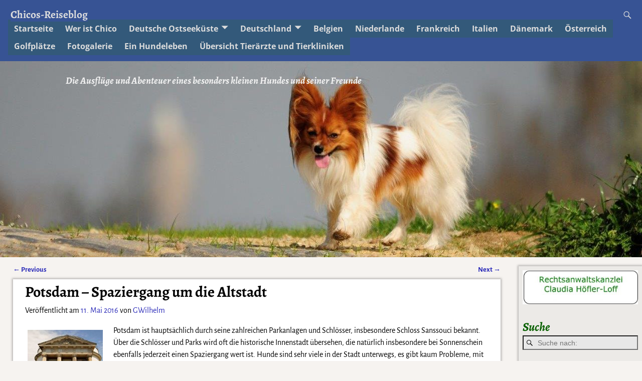

--- FILE ---
content_type: text/html; charset=UTF-8
request_url: https://chicos-reiseblog.de/potsdam-spaziergang-um-die-altstadt/
body_size: 18252
content:
<!DOCTYPE html>
<html lang="de" prefix="og: http://ogp.me/ns# fb: http://ogp.me/ns/fb# website: http://ogp.me/ns/website#">
<head>
    <meta charset="UTF-8"/>
    <meta name='viewport' content='width=device-width,initial-scale=1.0' />

    <link rel="profile" href="//gmpg.org/xfn/11"/>
    <link rel="pingback" href=""/>

    <!-- Self-host Google Fonts -->
<link href='https://chicos-reiseblog.de/wp-content/themes/weaver-xtreme/assets/css/fonts/google/google-fonts.min.css?ver=6.7' rel='stylesheet' type='text/css'>
<link href='https://chicos-reiseblog.de/wp-content/plugins/weaver-xtreme-plus/includes/fonts/google-plus-fonts.min.css?ver=6.2' rel='stylesheet' type='text/css'>
<title>Potsdam &#8211; Spaziergang um die Altstadt &#8211; Chicos-Reiseblog</title>
<meta name='robots' content='max-image-preview:large' />
<link rel="alternate" type="application/rss+xml" title="Chicos-Reiseblog &raquo; Feed" href="https://chicos-reiseblog.de/feed/" />
<link rel="alternate" type="application/rss+xml" title="Chicos-Reiseblog &raquo; Kommentar-Feed" href="https://chicos-reiseblog.de/comments/feed/" />
<link rel="alternate" title="oEmbed (JSON)" type="application/json+oembed" href="https://chicos-reiseblog.de/wp-json/oembed/1.0/embed?url=https%3A%2F%2Fchicos-reiseblog.de%2Fpotsdam-spaziergang-um-die-altstadt%2F" />
<link rel="alternate" title="oEmbed (XML)" type="text/xml+oembed" href="https://chicos-reiseblog.de/wp-json/oembed/1.0/embed?url=https%3A%2F%2Fchicos-reiseblog.de%2Fpotsdam-spaziergang-um-die-altstadt%2F&#038;format=xml" />
<style id='wp-img-auto-sizes-contain-inline-css' type='text/css'>
img:is([sizes=auto i],[sizes^="auto," i]){contain-intrinsic-size:3000px 1500px}
/*# sourceURL=wp-img-auto-sizes-contain-inline-css */
</style>
<style id='wp-emoji-styles-inline-css' type='text/css'>

	img.wp-smiley, img.emoji {
		display: inline !important;
		border: none !important;
		box-shadow: none !important;
		height: 1em !important;
		width: 1em !important;
		margin: 0 0.07em !important;
		vertical-align: -0.1em !important;
		background: none !important;
		padding: 0 !important;
	}
/*# sourceURL=wp-emoji-styles-inline-css */
</style>
<style id='wp-block-library-inline-css' type='text/css'>
:root{--wp-block-synced-color:#7a00df;--wp-block-synced-color--rgb:122,0,223;--wp-bound-block-color:var(--wp-block-synced-color);--wp-editor-canvas-background:#ddd;--wp-admin-theme-color:#007cba;--wp-admin-theme-color--rgb:0,124,186;--wp-admin-theme-color-darker-10:#006ba1;--wp-admin-theme-color-darker-10--rgb:0,107,160.5;--wp-admin-theme-color-darker-20:#005a87;--wp-admin-theme-color-darker-20--rgb:0,90,135;--wp-admin-border-width-focus:2px}@media (min-resolution:192dpi){:root{--wp-admin-border-width-focus:1.5px}}.wp-element-button{cursor:pointer}:root .has-very-light-gray-background-color{background-color:#eee}:root .has-very-dark-gray-background-color{background-color:#313131}:root .has-very-light-gray-color{color:#eee}:root .has-very-dark-gray-color{color:#313131}:root .has-vivid-green-cyan-to-vivid-cyan-blue-gradient-background{background:linear-gradient(135deg,#00d084,#0693e3)}:root .has-purple-crush-gradient-background{background:linear-gradient(135deg,#34e2e4,#4721fb 50%,#ab1dfe)}:root .has-hazy-dawn-gradient-background{background:linear-gradient(135deg,#faaca8,#dad0ec)}:root .has-subdued-olive-gradient-background{background:linear-gradient(135deg,#fafae1,#67a671)}:root .has-atomic-cream-gradient-background{background:linear-gradient(135deg,#fdd79a,#004a59)}:root .has-nightshade-gradient-background{background:linear-gradient(135deg,#330968,#31cdcf)}:root .has-midnight-gradient-background{background:linear-gradient(135deg,#020381,#2874fc)}:root{--wp--preset--font-size--normal:16px;--wp--preset--font-size--huge:42px}.has-regular-font-size{font-size:1em}.has-larger-font-size{font-size:2.625em}.has-normal-font-size{font-size:var(--wp--preset--font-size--normal)}.has-huge-font-size{font-size:var(--wp--preset--font-size--huge)}.has-text-align-center{text-align:center}.has-text-align-left{text-align:left}.has-text-align-right{text-align:right}.has-fit-text{white-space:nowrap!important}#end-resizable-editor-section{display:none}.aligncenter{clear:both}.items-justified-left{justify-content:flex-start}.items-justified-center{justify-content:center}.items-justified-right{justify-content:flex-end}.items-justified-space-between{justify-content:space-between}.screen-reader-text{border:0;clip-path:inset(50%);height:1px;margin:-1px;overflow:hidden;padding:0;position:absolute;width:1px;word-wrap:normal!important}.screen-reader-text:focus{background-color:#ddd;clip-path:none;color:#444;display:block;font-size:1em;height:auto;left:5px;line-height:normal;padding:15px 23px 14px;text-decoration:none;top:5px;width:auto;z-index:100000}html :where(.has-border-color){border-style:solid}html :where([style*=border-top-color]){border-top-style:solid}html :where([style*=border-right-color]){border-right-style:solid}html :where([style*=border-bottom-color]){border-bottom-style:solid}html :where([style*=border-left-color]){border-left-style:solid}html :where([style*=border-width]){border-style:solid}html :where([style*=border-top-width]){border-top-style:solid}html :where([style*=border-right-width]){border-right-style:solid}html :where([style*=border-bottom-width]){border-bottom-style:solid}html :where([style*=border-left-width]){border-left-style:solid}html :where(img[class*=wp-image-]){height:auto;max-width:100%}:where(figure){margin:0 0 1em}html :where(.is-position-sticky){--wp-admin--admin-bar--position-offset:var(--wp-admin--admin-bar--height,0px)}@media screen and (max-width:600px){html :where(.is-position-sticky){--wp-admin--admin-bar--position-offset:0px}}

/*# sourceURL=wp-block-library-inline-css */
</style><style id='global-styles-inline-css' type='text/css'>
:root{--wp--preset--aspect-ratio--square: 1;--wp--preset--aspect-ratio--4-3: 4/3;--wp--preset--aspect-ratio--3-4: 3/4;--wp--preset--aspect-ratio--3-2: 3/2;--wp--preset--aspect-ratio--2-3: 2/3;--wp--preset--aspect-ratio--16-9: 16/9;--wp--preset--aspect-ratio--9-16: 9/16;--wp--preset--color--black: #000000;--wp--preset--color--cyan-bluish-gray: #abb8c3;--wp--preset--color--white: #ffffff;--wp--preset--color--pale-pink: #f78da7;--wp--preset--color--vivid-red: #cf2e2e;--wp--preset--color--luminous-vivid-orange: #ff6900;--wp--preset--color--luminous-vivid-amber: #fcb900;--wp--preset--color--light-green-cyan: #7bdcb5;--wp--preset--color--vivid-green-cyan: #00d084;--wp--preset--color--pale-cyan-blue: #8ed1fc;--wp--preset--color--vivid-cyan-blue: #0693e3;--wp--preset--color--vivid-purple: #9b51e0;--wp--preset--gradient--vivid-cyan-blue-to-vivid-purple: linear-gradient(135deg,rgb(6,147,227) 0%,rgb(155,81,224) 100%);--wp--preset--gradient--light-green-cyan-to-vivid-green-cyan: linear-gradient(135deg,rgb(122,220,180) 0%,rgb(0,208,130) 100%);--wp--preset--gradient--luminous-vivid-amber-to-luminous-vivid-orange: linear-gradient(135deg,rgb(252,185,0) 0%,rgb(255,105,0) 100%);--wp--preset--gradient--luminous-vivid-orange-to-vivid-red: linear-gradient(135deg,rgb(255,105,0) 0%,rgb(207,46,46) 100%);--wp--preset--gradient--very-light-gray-to-cyan-bluish-gray: linear-gradient(135deg,rgb(238,238,238) 0%,rgb(169,184,195) 100%);--wp--preset--gradient--cool-to-warm-spectrum: linear-gradient(135deg,rgb(74,234,220) 0%,rgb(151,120,209) 20%,rgb(207,42,186) 40%,rgb(238,44,130) 60%,rgb(251,105,98) 80%,rgb(254,248,76) 100%);--wp--preset--gradient--blush-light-purple: linear-gradient(135deg,rgb(255,206,236) 0%,rgb(152,150,240) 100%);--wp--preset--gradient--blush-bordeaux: linear-gradient(135deg,rgb(254,205,165) 0%,rgb(254,45,45) 50%,rgb(107,0,62) 100%);--wp--preset--gradient--luminous-dusk: linear-gradient(135deg,rgb(255,203,112) 0%,rgb(199,81,192) 50%,rgb(65,88,208) 100%);--wp--preset--gradient--pale-ocean: linear-gradient(135deg,rgb(255,245,203) 0%,rgb(182,227,212) 50%,rgb(51,167,181) 100%);--wp--preset--gradient--electric-grass: linear-gradient(135deg,rgb(202,248,128) 0%,rgb(113,206,126) 100%);--wp--preset--gradient--midnight: linear-gradient(135deg,rgb(2,3,129) 0%,rgb(40,116,252) 100%);--wp--preset--font-size--small: 13px;--wp--preset--font-size--medium: 20px;--wp--preset--font-size--large: 36px;--wp--preset--font-size--x-large: 42px;--wp--preset--spacing--20: 0.44rem;--wp--preset--spacing--30: 0.67rem;--wp--preset--spacing--40: 1rem;--wp--preset--spacing--50: 1.5rem;--wp--preset--spacing--60: 2.25rem;--wp--preset--spacing--70: 3.38rem;--wp--preset--spacing--80: 5.06rem;--wp--preset--shadow--natural: 6px 6px 9px rgba(0, 0, 0, 0.2);--wp--preset--shadow--deep: 12px 12px 50px rgba(0, 0, 0, 0.4);--wp--preset--shadow--sharp: 6px 6px 0px rgba(0, 0, 0, 0.2);--wp--preset--shadow--outlined: 6px 6px 0px -3px rgb(255, 255, 255), 6px 6px rgb(0, 0, 0);--wp--preset--shadow--crisp: 6px 6px 0px rgb(0, 0, 0);}:where(.is-layout-flex){gap: 0.5em;}:where(.is-layout-grid){gap: 0.5em;}body .is-layout-flex{display: flex;}.is-layout-flex{flex-wrap: wrap;align-items: center;}.is-layout-flex > :is(*, div){margin: 0;}body .is-layout-grid{display: grid;}.is-layout-grid > :is(*, div){margin: 0;}:where(.wp-block-columns.is-layout-flex){gap: 2em;}:where(.wp-block-columns.is-layout-grid){gap: 2em;}:where(.wp-block-post-template.is-layout-flex){gap: 1.25em;}:where(.wp-block-post-template.is-layout-grid){gap: 1.25em;}.has-black-color{color: var(--wp--preset--color--black) !important;}.has-cyan-bluish-gray-color{color: var(--wp--preset--color--cyan-bluish-gray) !important;}.has-white-color{color: var(--wp--preset--color--white) !important;}.has-pale-pink-color{color: var(--wp--preset--color--pale-pink) !important;}.has-vivid-red-color{color: var(--wp--preset--color--vivid-red) !important;}.has-luminous-vivid-orange-color{color: var(--wp--preset--color--luminous-vivid-orange) !important;}.has-luminous-vivid-amber-color{color: var(--wp--preset--color--luminous-vivid-amber) !important;}.has-light-green-cyan-color{color: var(--wp--preset--color--light-green-cyan) !important;}.has-vivid-green-cyan-color{color: var(--wp--preset--color--vivid-green-cyan) !important;}.has-pale-cyan-blue-color{color: var(--wp--preset--color--pale-cyan-blue) !important;}.has-vivid-cyan-blue-color{color: var(--wp--preset--color--vivid-cyan-blue) !important;}.has-vivid-purple-color{color: var(--wp--preset--color--vivid-purple) !important;}.has-black-background-color{background-color: var(--wp--preset--color--black) !important;}.has-cyan-bluish-gray-background-color{background-color: var(--wp--preset--color--cyan-bluish-gray) !important;}.has-white-background-color{background-color: var(--wp--preset--color--white) !important;}.has-pale-pink-background-color{background-color: var(--wp--preset--color--pale-pink) !important;}.has-vivid-red-background-color{background-color: var(--wp--preset--color--vivid-red) !important;}.has-luminous-vivid-orange-background-color{background-color: var(--wp--preset--color--luminous-vivid-orange) !important;}.has-luminous-vivid-amber-background-color{background-color: var(--wp--preset--color--luminous-vivid-amber) !important;}.has-light-green-cyan-background-color{background-color: var(--wp--preset--color--light-green-cyan) !important;}.has-vivid-green-cyan-background-color{background-color: var(--wp--preset--color--vivid-green-cyan) !important;}.has-pale-cyan-blue-background-color{background-color: var(--wp--preset--color--pale-cyan-blue) !important;}.has-vivid-cyan-blue-background-color{background-color: var(--wp--preset--color--vivid-cyan-blue) !important;}.has-vivid-purple-background-color{background-color: var(--wp--preset--color--vivid-purple) !important;}.has-black-border-color{border-color: var(--wp--preset--color--black) !important;}.has-cyan-bluish-gray-border-color{border-color: var(--wp--preset--color--cyan-bluish-gray) !important;}.has-white-border-color{border-color: var(--wp--preset--color--white) !important;}.has-pale-pink-border-color{border-color: var(--wp--preset--color--pale-pink) !important;}.has-vivid-red-border-color{border-color: var(--wp--preset--color--vivid-red) !important;}.has-luminous-vivid-orange-border-color{border-color: var(--wp--preset--color--luminous-vivid-orange) !important;}.has-luminous-vivid-amber-border-color{border-color: var(--wp--preset--color--luminous-vivid-amber) !important;}.has-light-green-cyan-border-color{border-color: var(--wp--preset--color--light-green-cyan) !important;}.has-vivid-green-cyan-border-color{border-color: var(--wp--preset--color--vivid-green-cyan) !important;}.has-pale-cyan-blue-border-color{border-color: var(--wp--preset--color--pale-cyan-blue) !important;}.has-vivid-cyan-blue-border-color{border-color: var(--wp--preset--color--vivid-cyan-blue) !important;}.has-vivid-purple-border-color{border-color: var(--wp--preset--color--vivid-purple) !important;}.has-vivid-cyan-blue-to-vivid-purple-gradient-background{background: var(--wp--preset--gradient--vivid-cyan-blue-to-vivid-purple) !important;}.has-light-green-cyan-to-vivid-green-cyan-gradient-background{background: var(--wp--preset--gradient--light-green-cyan-to-vivid-green-cyan) !important;}.has-luminous-vivid-amber-to-luminous-vivid-orange-gradient-background{background: var(--wp--preset--gradient--luminous-vivid-amber-to-luminous-vivid-orange) !important;}.has-luminous-vivid-orange-to-vivid-red-gradient-background{background: var(--wp--preset--gradient--luminous-vivid-orange-to-vivid-red) !important;}.has-very-light-gray-to-cyan-bluish-gray-gradient-background{background: var(--wp--preset--gradient--very-light-gray-to-cyan-bluish-gray) !important;}.has-cool-to-warm-spectrum-gradient-background{background: var(--wp--preset--gradient--cool-to-warm-spectrum) !important;}.has-blush-light-purple-gradient-background{background: var(--wp--preset--gradient--blush-light-purple) !important;}.has-blush-bordeaux-gradient-background{background: var(--wp--preset--gradient--blush-bordeaux) !important;}.has-luminous-dusk-gradient-background{background: var(--wp--preset--gradient--luminous-dusk) !important;}.has-pale-ocean-gradient-background{background: var(--wp--preset--gradient--pale-ocean) !important;}.has-electric-grass-gradient-background{background: var(--wp--preset--gradient--electric-grass) !important;}.has-midnight-gradient-background{background: var(--wp--preset--gradient--midnight) !important;}.has-small-font-size{font-size: var(--wp--preset--font-size--small) !important;}.has-medium-font-size{font-size: var(--wp--preset--font-size--medium) !important;}.has-large-font-size{font-size: var(--wp--preset--font-size--large) !important;}.has-x-large-font-size{font-size: var(--wp--preset--font-size--x-large) !important;}
/*# sourceURL=global-styles-inline-css */
</style>

<style id='classic-theme-styles-inline-css' type='text/css'>
/*! This file is auto-generated */
.wp-block-button__link{color:#fff;background-color:#32373c;border-radius:9999px;box-shadow:none;text-decoration:none;padding:calc(.667em + 2px) calc(1.333em + 2px);font-size:1.125em}.wp-block-file__button{background:#32373c;color:#fff;text-decoration:none}
/*# sourceURL=/wp-includes/css/classic-themes.min.css */
</style>
<link rel='stylesheet' id='weaverx-font-sheet-css' href='https://chicos-reiseblog.de/wp-content/themes/weaver-xtreme/assets/css/fonts.min.css?ver=6.7' type='text/css' media='all' />
<link rel='stylesheet' id='weaverx-style-sheet-css' href='https://chicos-reiseblog.de/wp-content/themes/weaver-xtreme/assets/css/style-weaverx.min.css?ver=6.7' type='text/css' media='all' />
<style id='weaverx-style-sheet-inline-css' type='text/css'>
#wrapper{max-width:1200px}@media (min-width:1188px){.weaverx-sb-one-column .alignwide,#header .alignwide,#header.alignwide,#colophon.alignwide,#colophon .alignwide,#container .alignwide,#container.alignwide,#wrapper .alignwide,#wrapper.alignwide,#infobar .alignwide,.alignwide{margin-left:inherit;margin-right:inherit;max-width:none;width:100%}}@media (max-width:1187px){.alignwide{margin-left:inherit;margin-right:inherit;max-width:none;width:100%}}@media (min-width:1296px){.weaverx-sb-one-column .alignwide,#header .alignwide,#header.alignwide,#colophon.alignwide,#colophon .alignwide,#container .alignwide,#container.alignwide,#wrapper .alignwide,#wrapper.alignwide,#infobar .alignwide,.alignwide{margin-left:calc(50% - 46vw);margin-right:calc(50% - 46vw);max-width:10000px;width:92vw}}@media (max-width:1295px){.alignwide{margin-left:0 !important;margin-right:0 !important;max-width:100% !important;width:100% !important}}a,.wrapper a{color:#2A2AB8}a:hover,.wrapper a:hover{color:#B0532A}.colophon a{color:#FFDBD4}.colophon a:hover{color:#C4DEFF}.colophon a:hover{text-decoration:underline}.border{border:1px solid #222222}.border-bottom{border-bottom:1px solid #222222}@media ( min-width:768px){.menu-secondary ul ul,.menu-secondary ul.mega-menu li{border:1px solid #222222}.menu-secondary ul ul.mega-menu{border:none}}#site-title,.site-title{max-width:90.00000%}#site-tagline,.site-title{max-width:90.00000%}#site-tagline{margin-left:10.00000% !important;margin-top:1.00000% !important}#title-tagline{padding-top:12px;padding-bottom:0}#branding #header-image img{float:none}/* alignfull*/#branding #header-image img{max-width:100.00000%}.weaverx-theme-menu .current_page_item >a,.weaverx-theme-menu .current-menu-item >a,.weaverx-theme-menu .current-cat >a,.weaverx-theme-menu .current_page_ancestor >a,.weaverx-theme-menu .current-category-ancestor >a,.weaverx-theme-menu .current-menu-ancestor >a,.weaverx-theme-menu .current-menu-parent >a,.weaverx-theme-menu .current-category-parent >a{font-style:italic}.container img,.colophon img{padding:0}.entry-summary,.entry-content{padding-top:1.00000em}.post-area.post-fi-post-bg-parallax-full,.post-area.post-fi-post-bg-parallax{min-height:30px}.commentlist li.comment,#respond,.commentlist li.comment .comment-author img.avatar,.commentlist .comment.bypostauthor{border:1px solid #222222}.commentlist li.comment .comment-meta{border-bottom:1px solid #222222}body{font-size:1.00000em}@media ( min-width:581px) and ( max-width:767px){body{font-size:1.00000em}}@media (max-width:580px){body{font-size:1.00000em}}body{line-height:1.50000}.widget-area{line-height:1.27500}.customA-font-size{font-size:1em}.customA-font-size-title{font-size:1.50000em}.customB-font-size{font-size:1em}.customB-font-size-title{font-size:1.50000em}body{background-color:#F6F3F0}.menu-primary .wvrx-menu-container,.menu-primary .site-title-on-menu,.menu-primary .site-title-on-menu a{background-color:#375394}.menu-primary .wvrx-menu-container,.menu-primary .site-title-on-menu,.menu-primary .site-title-on-menu a{color:#DDDDDD}.menu-secondary .wvrx-menu-container{background-color:#375247}.menu-secondary .wvrx-menu-container{color:#DDDDDD}.menu-primary .wvrx-menu ul li a,.menu-primary .wvrx-menu ul.mega-menu li{background-color:#435049}.menu-primary .wvrx-menu ul li a,.menu-primary .wvrx-menu ul.mega-menu li{color:#DDDDDD}.menu-secondary .wvrx-menu ul li a,.menu-secondary .wvrx-menu ul.mega-menu li{background-color:#6B6B6B}.menu-secondary .wvrx-menu ul li a,.menu-secondary .wvrx-menu ul.mega-menu li{color:#DDDDDD}.menu-primary .wvrx-menu >li >a{background-color:#33597A}.menu-secondary .wvrx-menu >li >a{background-color:#375247}.menu-primary .wvrx-menu >li >a{color:#DDDDDD}.menu-primary .wvrx-menu >li >a:hover{color:#FFFFFF !important}.menu-primary .wvrx-menu li:hover >a{background-color:#435049 !important}.menu-secondary .wvrx-menu >li >a{color:#DDDDDD}.menu-secondary .wvrx-menu >li >a:hover{color:#FFFFFF !important}.menu-secondary .wvrx-menu li:hover >a{background-color:#375247 !important}.menu-primary .wvrx-menu ul li a{color:#DDDDDD}.menu-primary .wvrx-menu ul li a:hover{color:#FFFFFF !important}.menu-primary .wvrx-menu ul li a:hover{background-color:#0C4A38 !important}.menu-secondary .wvrx-menu ul li a{color:#DDDDDD}.menu-secondary .wvrx-menu ul li a:hover{color:#FFFFFF !important}#site-title img.site-title-logo{max-height:32px}.menu-primary .menu-toggle-button{color:#DDDDDD}.menu-primary .wvrx-menu-html{color:#DDDDDD}.menu-primary .wvrx-menu-container{padding-top:.75000em;padding-bottom:.75000em}@media( min-width:768px){.menu-primary .wvrx-menu a{border-right:1px solid inherit}.menu-primary ul.wvrx-menu >li:first-child{border-left:1px solid inherit}.menu-primary .wvrx-menu ul >li:first-child{border-top:1px solid inherit}.menu-primary .wvrx-menu ul a{border-top:none;border-left:none;border-right:none;border-bottom:1px solid inherit}.menu-primary .wvrx-menu-container li a{padding-right:.75em}.menu-primary .menu-hover.menu-arrows .has-submenu >a{padding-right:1.5em}.menu-primary .menu-arrows.menu-hover .toggle-submenu{margin-right:0}.menu-primary .wvrx-menu-container{margin-top:0}.menu-primary .wvrx-menu-container{margin-bottom:0}.menu-primary .wvrx-menu,.menu-primary .wvrx-menu-container{text-align:center;line-height:0}}.menu-primary .menu-arrows .toggle-submenu:after{color:#DDDDDD}.menu-primary .menu-arrows ul .toggle-submenu:after{color:#DDDDDD}.menu-primary .menu-arrows.is-mobile-menu.menu-arrows ul a .toggle-submenu:after{color:#DDDDDD}.menu-primary .menu-arrows ul .toggle-submenu:after{color:#DDDDDD}.menu-primary .is-mobile-menu.menu-arrows .toggle-submenu{background-color:#D1D1D1}.menu-secondary .menu-toggle-button{color:#DDDDDD}.menu-secondary .wvrx-menu-container{padding-top:1.00000em;padding-bottom:1.00000em}@media( min-width:768px){.menu-secondary .wvrx-menu a{border-right:1px solid inherit}.menu-secondary ul.wvrx-menu >li:first-child{border-left:1px solid inherit}.menu-secondary .wvrx-menu ul >li:first-child{border-top:1px solid inherit}.menu-secondary .wvrx-menu ul a{border-top:none;border-left:none;border-right:none;border-bottom:1px solid inherit}.menu-secondary .wvrx-menu-container li a{padding-right:.75em}.menu-secondary .menu-hover.menu-arrows .has-submenu >a{padding-right:1.5em}.menu-secondary .menu-arrows.menu-hover .toggle-submenu{margin-right:0}.menu-secondary .wvrx-menu-container{margin-top:0}.menu-secondary .wvrx-menu-container{margin-bottom:0}.menu-secondary .wvrx-menu,.menu-secondary .wvrx-menu-container{text-align:right}}.menu-secondary .menu-arrows .toggle-submenu:after{color:#DDDDDD}.menu-secondary .menu-arrows ul .toggle-submenu:after{color:#DDDDDD}.menu-secondary .menu-arrows.is-mobile-menu.menu-arrows ul a .toggle-submenu:after{color:#DDDDDD}.menu-secondary .menu-arrows ul .toggle-submenu:after{color:#DDDDDD}.menu-secondary .is-mobile-menu.menu-arrows .toggle-submenu{background-color:#D1D1D1}@media( min-width:768px){.menu-extra .wvrx-menu,.menu-extra .wvrx-menu-container{text-align:left}}@media screen and ( min-width:768px){.l-content-rsb{width:80.00000%}.l-content-rsb-m{width:79.25000%;margin-right:.75000%}.l-sb-right{width:20.00000%}.l-sb-right-lm{width:19.25000%;margin-left:.75000%}.l-sb-right-rm{width:19.25000%;margin-right:.75000%}.l-content-lsb{width:80.00000%}.l-content-lsb-m{width:79.25000%;margin-left:.75000%}.l-sb-left{width:20.00000%}.l-sb-left-lm{width:19.25000%;margin-left:.75000%}.l-sb-left-rm{width:19.25000%;margin-right:.75000%}.l-sb-right-split{width:25.00000%}.l-sb-right-split-lm{width:24.25000%;margin-left:.75000%}.l-content-ssb{width:50.00000%;margin-left:25.00000%}.l-content-ssb-m{width:48.50000%;margin-left:25.75000%;margin-right:.75000%}.l-content-ssbs{width:50.00000%}.l-content-ssbs-m{width:48.50000%;margin-left:.75000%;margin-right:.75000%}.l-sb-left-split{margin-left:-75.00000%;width:25.00000%}.l-sb-left-split-top{width:25.00000%}.l-sb-left-split-rm{margin-left:-75.00000%;width:24.25000%}.l-sb-left-split-top-rm{margin-right:.75000%;width:24.25000%}}.l-widget-area-top{width:auto}.l-widget-area-bottom{width:auto}#container{width:100%}@media (max-width:580px){#container{width:100%}}#header-html{width:100%}@media (max-width:580px){#header-html{width:100%}}#header-widget-area{width:auto}.l-widget-area-header{width:auto}#primary-widget-area{background-color:#ECEAE7}#primary-widget-area{color:#086000}#primary-widget-area{padding-left:8px}#primary-widget-area{padding-right:8px}#primary-widget-area{padding-top:8px}#primary-widget-area{padding-bottom:8px}#primary-widget-area{margin-top:8px}#primary-widget-area{margin-bottom:25px}.widget-area-primary{background-color:#ECEAE7}.widget-area-primary{color:#086000}.widget-area-primary{padding-left:8px}.widget-area-primary{padding-right:8px}.widget-area-primary{padding-top:8px}.widget-area-primary{padding-bottom:8px}.widget-area-primary{margin-top:8px}.widget-area-primary{margin-bottom:25px}#secondary-widget-area{background-color:#ECEAE7}#secondary-widget-area{color:#086000}#secondary-widget-area{padding-left:8px}#secondary-widget-area{padding-right:8px}#secondary-widget-area{padding-top:8px}#secondary-widget-area{padding-bottom:8px}#secondary-widget-area{margin-top:8px}#secondary-widget-area{margin-bottom:16px}.widget-area-secondary{background-color:#ECEAE7}.widget-area-secondary{color:#086000}.widget-area-secondary{padding-left:8px}.widget-area-secondary{padding-right:8px}.widget-area-secondary{padding-top:8px}.widget-area-secondary{padding-bottom:8px}.widget-area-secondary{margin-top:8px}.widget-area-secondary{margin-bottom:16px}.widget-area-top{padding-left:8px}.widget-area-top{padding-right:8px}.widget-area-top{padding-top:8px}.widget-area-top{padding-bottom:8px}.widget-area-top{margin-top:10px}.widget-area-top{margin-bottom:10px}.widget-area-bottom{padding-left:8px}.widget-area-bottom{padding-right:8px}.widget-area-bottom{padding-top:8px}.widget-area-bottom{padding-bottom:8px}.widget-area-bottom{margin-top:10px}.widget-area-bottom{margin-bottom:10px}#header{background-color:#375247}#header{color:#F9F9F9}#header{padding-top:0}#header{padding-bottom:0}#header{margin-top:0}#header{margin-bottom:0}#header-html{padding-left:0}#header-html{padding-right:0}#header-html{padding-top:0}#header-html{padding-bottom:0}#header-html{margin-top:0}#header-html{margin-bottom:0}#header-widget-area{padding-left:0}#header-widget-area{padding-right:0}#header-widget-area{padding-top:0}#header-widget-area{padding-bottom:0}#header-widget-area{margin-top:0}#header-widget-area{margin-bottom:0}.widget-area-header{padding-left:0}.widget-area-header{padding-right:0}.widget-area-header{padding-top:0}.widget-area-header{padding-bottom:0}.widget-area-header{margin-top:0}.widget-area-header{margin-bottom:0}#colophon{background-color:#375247}#colophon{color:#F9F9F9}#colophon{padding-top:8px}#colophon{padding-bottom:8px}#colophon{margin-top:0}#colophon{margin-bottom:0}#footer-html{padding-top:0}#footer-html{padding-bottom:0}#footer-html{margin-top:0}#footer-html{margin-bottom:0}#footer-widget-area{background-color:#375247}#footer-widget-area{color:#F9F9F9}#footer-widget-area{padding-top:8px}#footer-widget-area{padding-bottom:8px}#footer-widget-area{margin-top:4px}#footer-widget-area{margin-bottom:0}.widget-area-footer{background-color:#375247}.widget-area-footer{color:#F9F9F9}.widget-area-footer{padding-left:8px}.widget-area-footer{padding-right:8px}.widget-area-footer{padding-top:8px}.widget-area-footer{padding-bottom:8px}.widget-area-footer{margin-top:4px}.widget-area-footer{margin-bottom:0}#content{padding-left:2.00000%}#content{padding-right:2.00000%}#content{padding-top:4px}#content{padding-bottom:8px}#content{margin-top:0}#content{margin-bottom:0}#container{padding-left:0}#container{padding-right:0}#container{padding-top:0}#container{padding-bottom:0}#container{margin-top:10px}#container{margin-bottom:0}#infobar{background-color:#F6F3F0}#infobar{padding-top:5px}#infobar{padding-bottom:5px}#infobar{margin-top:3px}#infobar{margin-bottom:10px}#wrapper{background-color:#F6F3F0}#wrapper{color:#000000}#wrapper{padding-top:0}#wrapper{padding-bottom:0}#wrapper{margin-top:0}#wrapper{margin-bottom:0}.post-area{background-color:#FFFFFF}.post-area{padding-left:2.50000%}.post-area{padding-right:2.00000%}.post-area{padding-top:2px}.post-area{padding-bottom:5px}.post-area{margin-top:1px}.post-area{margin-bottom:15px}.widget{padding-left:0}.widget{padding-right:0}.widget{padding-top:0}.widget{padding-bottom:25px}.widget{margin-top:0}.widget{margin-bottom:0}.wrapper #site-title a,.wrapper .site-title a{color:#EFEFEF}#site-tagline >span,.site-tagline >span{color:#F2F2F2}.wrapper .post-title{border-bottom:2px solid #000000}#nav-header-mini a,#nav-header-mini a:visited{color:#DDDDDD}#nav-header-mini a:hover{color:#FFFFFF}#nav-header-mini{margin-top:.00000em}.blog .sticky{background-color:#F7F7F7}#primary-widget-area .search-form .search-submit{color:#086000}#secondary-widget-area .search-form .search-submit{color:#086000}.menu-primary .wvrx-menu-container .search-form .search-submit{color:#DDDDDD}#colophon .search-form .search-submit{color:#F9F9F9}.widget-area-footer .search-form .search-submit{color:#F9F9F9}#wrapper .search-form .search-submit{color:#000000}#header-search .search-form::before{color:#F9F9F9}.post-title{margin-bottom:.2em}#inject_fixedtop,#inject_fixedbottom,.wvrx-fixedtop,.wvrx-fixonscroll{max-width:1200px}@media ( max-width:1200px){.wvrx-fixedtop,.wvrx-fixonscroll,#inject_fixedtop,#inject_fixedbottom{left:0;margin-left:0 !important;margin-right:0 !important}}@media ( min-width:1200px){#inject_fixedtop{margin-left:-0px;margin-right:-0px}.wvrx-fixedtop,.wvrx-fixonscroll{margin-left:0;margin-right:calc( 0 - 0 - 0 )}}@media ( min-width:1200px){#inject_fixedbottom{margin-left:-0px;margin-right:-0px}}/* Weaver Xtreme Plus CSS Styles - Version 6.2 *//* Weaver Xtreme Plus Background Images *//*-=:m_primary_hover_bgcolor_css:=-*/.menu-primary .wvrx-menu li:hover >a{text-decoration:underline}/*-:m_primary_hover_bgcolor_css:-*//*-=:m_secondary_hover_bgcolor_css:=-*/.menu-secondary .wvrx-menu li:hover >a{text-decoration:underline}/*-:m_secondary_hover_bgcolor_css:-*//*-=:m_secondary_sub_hover_bgcolor_css:=-*/.menu-secondary .wvrx-menu ul li a:hover{text-decoration:underline}/*-:m_secondary_sub_hover_bgcolor_css:-*/
/*# sourceURL=weaverx-style-sheet-inline-css */
</style>
<script type="text/javascript" src="https://chicos-reiseblog.de/wp-includes/js/jquery/jquery.min.js?ver=3.7.1" id="jquery-core-js"></script>
<script type="text/javascript" src="https://chicos-reiseblog.de/wp-includes/js/jquery/jquery-migrate.min.js?ver=3.4.1" id="jquery-migrate-js"></script>
<script type="text/javascript" id="weaver-xtreme-JSLib-js-extra">
/* <![CDATA[ */
var wvrxOpts = {"useSmartMenus":"1","menuAltswitch":"767","mobileAltLabel":"","primaryScroll":"fixed-top","primaryMove":"1","secondaryScroll":"none","secondaryMove":"1","headerVideoClass":"has-header-video"};
//# sourceURL=weaver-xtreme-JSLib-js-extra
/* ]]> */
</script>
<script type="text/javascript" src="https://chicos-reiseblog.de/wp-content/themes/weaver-xtreme/assets/js/weaverxjslib.min.js?ver=6.7" id="weaver-xtreme-JSLib-js"></script>
<script type="text/javascript" src="https://chicos-reiseblog.de/wp-content/themes/weaver-xtreme/assets/js/smartmenus/jquery.smartmenus.min.js?ver=6.7" id="weaverxSMLib-js"></script>
<link rel="https://api.w.org/" href="https://chicos-reiseblog.de/wp-json/" /><link rel="alternate" title="JSON" type="application/json" href="https://chicos-reiseblog.de/wp-json/wp/v2/posts/1579" /><link rel="EditURI" type="application/rsd+xml" title="RSD" href="https://chicos-reiseblog.de/xmlrpc.php?rsd" />
<meta name="generator" content="WordPress 6.9" />
<link rel="canonical" href="https://chicos-reiseblog.de/potsdam-spaziergang-um-die-altstadt/" />
<link rel='shortlink' href='https://chicos-reiseblog.de/?p=1579' />


<!-- Open Graph data is managed by Alex MacArthur's Complete Open Graph plugin. (v3.4.5) -->
<!-- https://wordpress.org/plugins/complete-open-graph/ -->
<meta property='og:site_name' content='Chicos-Reiseblog' />
<meta property='og:url' content='https://chicos-reiseblog.de/potsdam-spaziergang-um-die-altstadt/' />
<meta property='og:locale' content='de_DE' />
<meta property='og:description' content='Potsdam ist haupts&auml;chlich durch seine zahlreichen Parkanlagen und Schl&ouml;sser, insbesondere Schloss Sanssouci bekannt. &Uuml;ber die Schl&ouml;sser und Parks wird oft die historische Innenstadt &uuml;bersehen, die nat&uuml;rlich insbesondere bei Sonnenschein ebenfalls jederzeit einen Spaziergang wert ist. Hunde sin' />
<meta property='og:title' content='Potsdam &#8211; Spaziergang um die Altstadt' />
<meta property='og:type' content='article' />
<meta property='og:image' content='https://chicos-reiseblog.de/wp-content/uploads/DSC2794-150x150.jpg' />
<meta name='twitter:card' content='summary' />
<meta name='twitter:title' content='Potsdam &#8211; Spaziergang um die Altstadt' />
<meta name='twitter:image' content='https://chicos-reiseblog.de/wp-content/uploads/DSC2794-150x150.jpg' />
<meta name='twitter:description' content='Potsdam ist haupts&auml;chlich durch seine zahlreichen Parkanlagen und Schl&ouml;sser, insbesondere Schloss Sanssouci bekannt. &Uuml;ber die Schl&ouml;sser und Parks wird oft die historische Innenstadt &uuml;bersehen, die nat&uuml;rlich insbesondere bei Sonnenschein ebenfalls jederzeit einen Spaziergang wert ist. Hunde sin' />
<!-- End Complete Open Graph. | 0.0016279220581055s -->

<!-- Weaver Xtreme 6.7 ( 320 ) Ahead-V-312 --> <!-- Weaver Xtreme Theme Support 6.5.1 --> <!-- Weaver Xtreme Plus 6.2 --> 
<!-- End of Weaver Xtreme options -->
<link rel='stylesheet' id='shariffcss-css' href='https://chicos-reiseblog.de/wp-content/plugins/shariff/css/shariff.min.css?ver=4.6.15' type='text/css' media='all' />
</head>
<!-- **** body **** -->
<body class="wp-singular post-template-default single single-post postid-1579 single-format-standard wp-embed-responsive wp-theme-weaver-xtreme singular not-logged-in weaverx-theme-body wvrx-not-safari is-menu-desktop is-menu-default weaverx-page-single weaverx-sb-right weaverx-has-sb has-posts" itemtype="https://schema.org/WebPage" itemscope>

<a href="#page-bottom"
   id="page-top">&darr;</a> <!-- add custom CSS to use this page-bottom link -->
<div id="wvrx-page-width">&nbsp;</div>
<!--googleoff: all-->
<noscript><p
            style="border:1px solid red;font-size:14px;background-color:pink;padding:5px;margin-left:auto;margin-right:auto;max-width:640px;text-align:center;">
        JAVASCRIPT IS DISABLED. Please enable JavaScript on your browser to best view this site.</p>
</noscript>
<!--googleon: all--><!-- displayed only if JavaScript disabled -->

<div id="wrapper" class="wrapper m-font-size font-alegreya-sans alignwide">
<div class="clear-preheader clear-both"></div>
<div id="header" class="header font-alegreya alignfull header-as-img">
<div id="header-inside" class="block-inside"><div class="clear-menu-primary clear-both"></div>

<div id="nav-primary" class="menu-primary menu-primary-moved menu-type-standard wvrx-primary-fixedtop" itemtype="https://schema.org/SiteNavigationElement" itemscope>
<div class="wvrx-default-menu wvrx-menu-container m-font-size font-open-sans font-bold alignfull wvrx-fixedtop"><span class="wvrx-menu-button"><span class="genericon genericon-menu"></span></span><span class="site-title-on-menu wvrx-menu-html wvrx-menu-left font-alegreya"><a href="https://chicos-reiseblog.de">Chicos-Reiseblog</a></span><span class="menu-search">&nbsp;<form role="search"       method="get" class="search-form" action="https://chicos-reiseblog.de/">
    <label for="search-form-2">
        <span class="screen-reader-text">Suche nach:</span>
        <input type="search" id="search-form-2" class="search-field"
               placeholder="Suche nach:" value=""
               name="s"/>
    </label>
    <button type="submit" class="search-submit"><span class="genericon genericon-search"></span>
    </button>

</form>

&nbsp;</span><div class="wvrx-menu-clear"></div><ul class="weaverx-theme-menu sm wvrx-menu menu-primary collapsed wvrx-center-menu"><li class="default-home-menu-item"><a href="https://chicos-reiseblog.de/" title="Startseite">Startseite</a></li><li class="page_item page-item-473"><a href="https://chicos-reiseblog.de/wer-ist-chico/">Wer ist Chico</a></li><li class="page_item page-item-22 page_item_has_children"><a href="https://chicos-reiseblog.de/category/deutsche-ostseekueste/">Deutsche Ostseeküste</a><ul class='children'><li class="page_item page-item-2812"><a href="https://chicos-reiseblog.de/category/hiddensee/#new_tab">Hiddensee</a></li><li class="page_item page-item-95"><a href="https://chicos-reiseblog.de/deutsche-ostseekueste/rostock/">Rostock</a></li><li class="page_item page-item-31"><a href="https://chicos-reiseblog.de/category/warnemuende/#new_tab">Warnemünde</a></li></ul></li><li class="page_item page-item-163 page_item_has_children"><a href="https://chicos-reiseblog.de/deutschland/">Deutschland</a><ul class='children'><li class="page_item page-item-1875"><a href="https://chicos-reiseblog.de/category/bayerischer-wald/">Bayerischer Wald</a></li><li class="page_item page-item-6292"><a href="https://chicos-reiseblog.de/category/bayerischer-wald/#new_tab">Bayern</a></li><li class="page_item page-item-760 page_item_has_children"><a href="https://chicos-reiseblog.de/deutschland/brandenburg/">Berlin &#8211; Brandenburg</a><ul class='children'><li class="page_item page-item-802"><a href="https://chicos-reiseblog.de/deutschland/brandenburg/buga-2015/">BUGA 2015</a></li><li class="page_item page-item-765"><a href="https://chicos-reiseblog.de/deutschland/brandenburg/hoehenweg-sanssoucci/">Höhenweg Sanssoucci</a></li><li class="page_item page-item-1305"><a href="https://chicos-reiseblog.de/deutschland/brandenburg/oranienburg/">Oranienburg</a></li><li class="page_item page-item-1659"><a href="https://chicos-reiseblog.de/deutschland/brandenburg/rheinsberg/">Rheinsberg</a></li><li class="page_item page-item-800 page_item_has_children"><a href="https://chicos-reiseblog.de/deutschland/brandenburg/schwielowsee/">Schwielowsee</a><ul class='children'><li class="page_item page-item-913"><a href="https://chicos-reiseblog.de/deutschland/brandenburg/schwielowsee/caputher-gemuende/">Caputher Gemünde</a></li><li class="page_item page-item-1032"><a href="https://chicos-reiseblog.de/deutschland/brandenburg/schwielowsee/ferch-am-schwielowsee/">Ferch am Schwielowsee</a></li></ul></li></ul></li><li class="page_item page-item-2323"><a href="https://chicos-reiseblog.de/category/franken/#new_tab">Franken</a></li><li class="page_item page-item-1399"><a href="https://chicos-reiseblog.de/category/hessen/#new_tab">Hessen</a></li><li class="page_item page-item-434"><a href="https://chicos-reiseblog.de/category/mitteldeutschland/#new_tab">Mitteldeutschland</a></li><li class="page_item page-item-1356 page_item_has_children"><a href="https://chicos-reiseblog.de/deutschland/niederrhein/">Niederrhein</a><ul class='children'><li class="page_item page-item-1360"><a href="https://chicos-reiseblog.de/deutschland/niederrhein/xanten-roemerstadt-am-niederrhein/">Xanten Römerstadt am Niederrhein</a></li></ul></li><li class="page_item page-item-1086 page_item_has_children"><a href="https://chicos-reiseblog.de/category/norddeutschland/#new_tab">Norddeutschland</a><ul class='children'><li class="page_item page-item-1121"><a href="https://chicos-reiseblog.de/deutschland/norddeutschland/luetjensee/">Lütjensee vor den Toren Hamburgs</a></li><li class="page_item page-item-1706"><a href="https://chicos-reiseblog.de/category/ostfriesland/#new_tab">Ostfriesland</a></li><li class="page_item page-item-1128"><a href="https://chicos-reiseblog.de/deutschland/norddeutschland/wattenmeer-bei-cuxhaven/">Wattenmeer bei Cuxhaven</a></li></ul></li><li class="page_item page-item-7361"><a href="https://chicos-reiseblog.de/category/nordsee/#new_tab">Nordsee</a></li><li class="page_item page-item-55 page_item_has_children"><a href="https://chicos-reiseblog.de/deutschland/saale-unstrut/">Saale-Unstrut</a><ul class='children'><li class="page_item page-item-532"><a href="https://chicos-reiseblog.de/deutschland/saale-unstrut/die-toten-taeler/">Die Toten Täler</a></li><li class="page_item page-item-496"><a href="https://chicos-reiseblog.de/deutschland/saale-unstrut/rudelsburg/">Rudelsburg</a></li><li class="page_item page-item-249"><a href="https://chicos-reiseblog.de/deutschland/saale-unstrut/wanderung-am-saalestrand/">Wanderung am Saalestrand</a></li></ul></li><li class="page_item page-item-2430"><a href="https://chicos-reiseblog.de/category/sachsen/">Sachsen</a></li><li class="page_item page-item-2651"><a href="https://chicos-reiseblog.de/category/saechsische-schweiz/">Sächsische Schweiz</a></li><li class="page_item page-item-4810"><a href="https://chicos-reiseblog.de/category/suedwesten/#new_tab">Südwesten</a></li></ul></li><li class="page_item page-item-2"><a href="https://chicos-reiseblog.de/category/belgien/#new_tab">Belgien</a></li><li class="page_item page-item-256"><a href="https://chicos-reiseblog.de/category/niederlande/">Niederlande</a></li><li class="page_item page-item-170"><a href="https://chicos-reiseblog.de/category/frankreich/#new_tab">Frankreich</a></li><li class="page_item page-item-291"><a href="https://chicos-reiseblog.de/category/italien/">Italien</a></li><li class="page_item page-item-1800"><a href="https://chicos-reiseblog.de/category/daenemark/#new_tab">Dänemark</a></li><li class="page_item page-item-6520"><a href="https://chicos-reiseblog.de/category/oesterreich/#new_tab">Österreich</a></li><li class="page_item page-item-1606"><a href="https://chicos-reiseblog.de/category/golf/">Golfplätze</a></li><li class="page_item page-item-877"><a href="https://chicos-reiseblog.de/fotos/">Fotogalerie</a></li><li class="page_item page-item-820"><a href="https://chicos-reiseblog.de/?cat=16#new_tab">Ein Hundeleben</a></li><li class="page_item page-item-4598"><a href="https://chicos-reiseblog.de/uebersicht-tieraerzte-und-tierkliniken/">Übersicht Tierärzte und Tierkliniken</a></li></ul><div class="clear-menu-end clear-both" ></div></div>
</div><div class='clear-menu-primary-end' style='clear:both;'></div><!-- /.menu-primary -->

    <script type='text/javascript'>
        jQuery('#nav-primary .weaverx-theme-menu').smartmenus( {subIndicatorsText:'',subMenusMinWidth:'1em',subMenusMaxWidth:'25em'} );
        jQuery('#nav-primary span.wvrx-menu-button').click(function () {
            var $this = jQuery(this), $menu = jQuery('#nav-primary ul');
            if (!$this.hasClass('collapsed')) {
                $menu.addClass('collapsed');
                $this.addClass('collapsed mobile-menu-closed');
                $this.removeClass('mobile-menu-open');
            } else {
                $menu.removeClass('collapsed');
                $this.removeClass('collapsed mobile-menu-closed');
                $this.addClass('mobile-menu-open');
            }
            return false;
        }).click();</script><header id="branding" itemtype="https://schema.org/WPHeader" itemscope>
<div id="title-over-image">
    <div id='title-tagline' class='clearfix  '>
    <h1 id="site-title"
        class="hide xxl-font-size-title font-alegreya"><a
                href="https://chicos-reiseblog.de/" title="Chicos-Reiseblog"
                rel="home">
            Chicos-Reiseblog</a></h1>

    <h2 id="site-tagline" class="hide-none"><span  class="font-inherit font-italic">Die Ausflüge und Abenteuer eines besonders kleinen Hundes und seiner Freunde</span></h2>    </div><!-- /.title-tagline -->
<div id="header-image" class="header-image alignfull header-image-type-std"><div id="wp-custom-header" class="wp-custom-header"><img src="https://chicos-reiseblog.de/wp-content/uploads/cropped-2663.jpg" width="1280" height="393" alt="" srcset="https://chicos-reiseblog.de/wp-content/uploads/cropped-2663.jpg 1280w, https://chicos-reiseblog.de/wp-content/uploads/cropped-2663-300x92.jpg 300w, https://chicos-reiseblog.de/wp-content/uploads/cropped-2663-1024x314.jpg 1024w" sizes="(max-width: 1280px) 100vw, 1280px" decoding="async" fetchpriority="high" /></div>
</div><!-- #header-image -->
</div><!--/#title-over-image -->
<div class="clear-branding clear-both"></div>        </header><!-- #branding -->
        
</div></div><div class='clear-header-end clear-both'></div><!-- #header-inside,#header -->

<div id="container" class="container container-single relative font-inherit"><div id="container-inside" class="block-inside">
<div id="content" role="main" class="content l-content-rsb m-full s-full font-inherit" itemtype="https://schema.org/Blog" itemscope> <!-- single -->
    <nav id="nav-above" class="navigation">
        <h3 class="assistive-text">Artikelnavigation</h3>

                    <div class="nav-previous"><a href="https://chicos-reiseblog.de/wanderung-zum-felsenkeller/" rel="prev"><span class="meta-nav">&larr;</span> Previous</a></div>

            <div class="nav-next"><a href="https://chicos-reiseblog.de/chico-und-das-golfspiel/" rel="next">Next <span class="meta-nav">&rarr;</span></a></div>

            </nav><!-- #nav-above -->

        <article
            id="post-1579" class="content-single post-content post-area post-author-id-1 shadow-2 font-inherit post-1579 post type-post status-publish format-standard hentry category-allgemein" itemtype="https://schema.org/BlogPosting" itemscope itemprop="blogPost">
        	<header class="page-header">

			<h1 class="page-title entry-title title-single font-alegreya" itemprop="headline name">Potsdam &#8211; Spaziergang um die Altstadt</h1>
		<div class="entry-meta ">
<meta itemprop="datePublished" content="2016-05-11T13:59:50+02:00"/>
<meta itemprop="dateModified" content="2018-03-28T15:50:24+02:00"/>
<span style="display:none" itemscope itemprop="publisher" itemtype="https://schema.org/Organization"><span itemprop="name">Chicos-Reiseblog</span><!-- no logo defined --></span>
<span class="meta-info-wrap font-inherit">
<span class="sep">Veröffentlicht am </span><a href="https://chicos-reiseblog.de/potsdam-spaziergang-um-die-altstadt/" title="1:59 p.m." rel="bookmark"><time class="entry-date" datetime="2016-05-11T13:59:50+02:00">11. Mai 2016</time></a><span class="by-author"> <span class="sep"> von </span> <span class="author vcard"><a class="url fn n" href="https://chicos-reiseblog.de/author/gwilhelm/" title="Zeige alle Beiträge von GWilhelm" rel="author"><span itemtype="https://schema.org/Person" itemscope itemprop="author"><span itemprop="name">GWilhelm</span></span></a></span></span><time class="updated" datetime="2018-03-28T15:50:24+02:00">28. März 2018</time>
</span><!-- .entry-meta-icons --></div><!-- /entry-meta -->
	</header><!-- .page-header -->
    <div class="entry-content clearfix">
<div id="attachment_1585" style="width: 160px" class="wp-caption alignleft"><a href="https://chicos-reiseblog.de/wp-content/uploads/DSC2794.jpg" target="_blank"><img decoding="async" aria-describedby="caption-attachment-1585" class="wp-image-1585 size-thumbnail" src="https://chicos-reiseblog.de/wp-content/uploads/DSC2794-150x150.jpg" alt="_DSC2794 Französische Kirche Potsdam" width="150" height="150" /></a><p id="caption-attachment-1585" class="wp-caption-text">Französische Kirche Potsdam</p></div>
<p>Potsdam ist hauptsächlich durch seine zahlreichen Parkanlagen und Schlösser, insbesondere Schloss Sanssouci bekannt. Über die Schlösser und Parks wird oft die historische Innenstadt übersehen, die natürlich insbesondere bei Sonnenschein ebenfalls jederzeit einen Spaziergang wert ist. Hunde sind sehr viele in der Stadt unterwegs, es gibt kaum Probleme, mit den Vierbeinern irgendwo unterzukommen, schon gar nicht in den vielen Straßencafes. <a href="https://chicos-reiseblog.de/deutschland/brandenburg/potsdam-spaziergang-um-die-altstadt/">weiter zum Bericht</a></p>
<div class="shariff shariff-align-flex-start shariff-widget-align-flex-start" data-services="facebook" data-url="https%3A%2F%2Fchicos-reiseblog.de%2Fpotsdam-spaziergang-um-die-altstadt%2F" data-timestamp="1522252224" data-backendurl="https://chicos-reiseblog.de/wp-json/shariff/v1/share_counts?"><ul class="shariff-buttons theme-round orientation-horizontal buttonsize-small"><li class="shariff-button mastodon shariff-nocustomcolor" style="background-color:#563ACC"><a href="https://s2f.kytta.dev/?text=Potsdam%20%E2%80%93%20Spaziergang%20um%20die%20Altstadt https%3A%2F%2Fchicos-reiseblog.de%2Fpotsdam-spaziergang-um-die-altstadt%2F" title="Bei Mastodon teilen" aria-label="Bei Mastodon teilen" role="button" rel="noopener nofollow" class="shariff-link" style="; background-color:#6364FF; color:#fff" target="_blank"><span class="shariff-icon" style=""><svg width="75" height="79" viewBox="0 0 75 79" fill="none" xmlns="http://www.w3.org/2000/svg"><path d="M37.813-.025C32.462-.058 27.114.13 21.79.598c-8.544.621-17.214 5.58-20.203 13.931C-1.12 23.318.408 32.622.465 41.65c.375 7.316.943 14.78 3.392 21.73 4.365 9.465 14.781 14.537 24.782 15.385 7.64.698 15.761-.213 22.517-4.026a54.1 54.1 0 0 0 .01-6.232c-6.855 1.316-14.101 2.609-21.049 1.074-3.883-.88-6.876-4.237-7.25-8.215-1.53-3.988 3.78-.43 5.584-.883 9.048 1.224 18.282.776 27.303-.462 7.044-.837 14.26-4.788 16.65-11.833 2.263-6.135 1.215-12.79 1.698-19.177.06-3.84.09-7.692-.262-11.52C72.596 7.844 63.223.981 53.834.684a219.453 219.453 0 0 0-16.022-.71zm11.294 12.882c5.5-.067 10.801 4.143 11.67 9.653.338 1.48.471 3 .471 4.515v21.088h-8.357c-.07-7.588.153-15.182-.131-22.765-.587-4.368-7.04-5.747-9.672-2.397-2.422 3.04-1.47 7.155-1.67 10.735v6.392h-8.307c-.146-4.996.359-10.045-.404-15.002-1.108-4.218-7.809-5.565-10.094-1.666-1.685 3.046-.712 6.634-.976 9.936v14.767h-8.354c.109-8.165-.238-16.344.215-24.5.674-5.346 5.095-10.389 10.676-10.627 4.902-.739 10.103 2.038 12.053 6.631.375 1.435 1.76 1.932 1.994.084 1.844-3.704 5.501-6.739 9.785-6.771.367-.044.735-.068 1.101-.073z"/><defs><linearGradient id="paint0_linear_549_34" x1="37.0692" y1="0" x2="37.0692" y2="79" gradientUnits="userSpaceOnUse"><stop stop-color="#6364FF"/><stop offset="1" stop-color="#563ACC"/></linearGradient></defs></svg></span></a></li><li class="shariff-button facebook shariff-nocustomcolor" style="background-color:#4273c8"><a href="https://www.facebook.com/sharer/sharer.php?u=https%3A%2F%2Fchicos-reiseblog.de%2Fpotsdam-spaziergang-um-die-altstadt%2F" title="Bei Facebook teilen" aria-label="Bei Facebook teilen" role="button" rel="nofollow" class="shariff-link" style="; background-color:#3b5998; color:#fff" target="_blank"><span class="shariff-icon" style=""><svg width="32px" height="20px" xmlns="http://www.w3.org/2000/svg" viewBox="0 0 18 32"><path fill="#3b5998" d="M17.1 0.2v4.7h-2.8q-1.5 0-2.1 0.6t-0.5 1.9v3.4h5.2l-0.7 5.3h-4.5v13.6h-5.5v-13.6h-4.5v-5.3h4.5v-3.9q0-3.3 1.9-5.2t5-1.8q2.6 0 4.1 0.2z"/></svg></span></a></li><li class="shariff-button linkedin shariff-nocustomcolor" style="background-color:#1488bf"><a href="https://www.linkedin.com/sharing/share-offsite/?url=https%3A%2F%2Fchicos-reiseblog.de%2Fpotsdam-spaziergang-um-die-altstadt%2F" title="Bei LinkedIn teilen" aria-label="Bei LinkedIn teilen" role="button" rel="noopener nofollow" class="shariff-link" style="; background-color:#0077b5; color:#fff" target="_blank"><span class="shariff-icon" style=""><svg width="32px" height="20px" xmlns="http://www.w3.org/2000/svg" viewBox="0 0 27 32"><path fill="#0077b5" d="M6.2 11.2v17.7h-5.9v-17.7h5.9zM6.6 5.7q0 1.3-0.9 2.2t-2.4 0.9h0q-1.5 0-2.4-0.9t-0.9-2.2 0.9-2.2 2.4-0.9 2.4 0.9 0.9 2.2zM27.4 18.7v10.1h-5.9v-9.5q0-1.9-0.7-2.9t-2.3-1.1q-1.1 0-1.9 0.6t-1.2 1.5q-0.2 0.5-0.2 1.4v9.9h-5.9q0-7.1 0-11.6t0-5.3l0-0.9h5.9v2.6h0q0.4-0.6 0.7-1t1-0.9 1.6-0.8 2-0.3q3 0 4.9 2t1.9 6z"/></svg></span></a></li><li class="shariff-button info shariff-nocustomcolor" style="background-color:#eee"><a href="http://ct.de/-2467514" title="Weitere Informationen" aria-label="Weitere Informationen" role="button" rel="noopener " class="shariff-link" style="; background-color:#fff; color:#fff" target="_blank"><span class="shariff-icon" style=""><svg width="32px" height="20px" xmlns="http://www.w3.org/2000/svg" viewBox="0 0 11 32"><path fill="#999" d="M11.4 24v2.3q0 0.5-0.3 0.8t-0.8 0.4h-9.1q-0.5 0-0.8-0.4t-0.4-0.8v-2.3q0-0.5 0.4-0.8t0.8-0.4h1.1v-6.8h-1.1q-0.5 0-0.8-0.4t-0.4-0.8v-2.3q0-0.5 0.4-0.8t0.8-0.4h6.8q0.5 0 0.8 0.4t0.4 0.8v10.3h1.1q0.5 0 0.8 0.4t0.3 0.8zM9.2 3.4v3.4q0 0.5-0.4 0.8t-0.8 0.4h-4.6q-0.4 0-0.8-0.4t-0.4-0.8v-3.4q0-0.4 0.4-0.8t0.8-0.4h4.6q0.5 0 0.8 0.4t0.4 0.8z"/></svg></span></a></li></ul></div>        </div><!-- .entry-content -->

        <footer class="entry-utility entry-author-info">
            
<div class="meta-info-wrap font-inherit">
			<span class="cat-links">
<span class="entry-utility-prep entry-utility-prep-cat-links">Veröffentlicht unter</span> <a href="https://chicos-reiseblog.de/category/allgemein/" rel="category tag">Allgemein</a>			</span>
<span class="permalink-icon"><a href="https://chicos-reiseblog.de/potsdam-spaziergang-um-die-altstadt/" title="Permalink to Potsdam &#8211; Spaziergang um die Altstadt" rel="bookmark">permalink</a></span>
</div><!-- .entry-meta-icons -->

        </footer><!-- .entry-utility -->
                <link itemprop="mainEntityOfPage" href="https://chicos-reiseblog.de/potsdam-spaziergang-um-die-altstadt/" />    </article><!-- #post-1579 -->

    <nav id="nav-below" class="navigation">
        <h3 class="assistive-text">Artikelnavigation</h3>
                    <div class="nav-previous"><a href="https://chicos-reiseblog.de/wanderung-zum-felsenkeller/" rel="prev"><span class="meta-nav">&larr;</span> Previous</a></div>

            <div class="nav-next"><a href="https://chicos-reiseblog.de/chico-und-das-golfspiel/" rel="next">Next <span class="meta-nav">&rarr;</span></a></div>

            </nav><!-- #nav-below -->

    
    <p class="nocomments">Die Kommentarfunktion ist geschlossen.</p>
    <div class="clear-sb-postcontent-single clear-both"></div><div class="clear-sitewide-bottom-widget-area clear-both"></div>
</div><!-- /#content -->

            <div id="primary-widget-area" class="widget-area m-full s-full l-sb-right-lm m-full s-full shadow-2 font-inherit"
                 role="complementary" itemtype="https://schema.org/WPSideBar" itemscope>
                <aside id="media_image-5" class="widget widget_media_image font-alegreya-sans widget-1 widget-first widget-first-vert widget-odd"><a href="http://hoefler-loff.de/"><img width="300" height="89" src="https://chicos-reiseblog.de/wp-content/uploads/CHL-300x89.jpg" class="image wp-image-3462  attachment-medium size-medium" alt="" style="max-width: 100%; height: auto;" decoding="async" loading="lazy" srcset="https://chicos-reiseblog.de/wp-content/uploads/CHL-300x89.jpg 300w, https://chicos-reiseblog.de/wp-content/uploads/CHL-500x148.jpg 500w, https://chicos-reiseblog.de/wp-content/uploads/CHL.jpg 859w" sizes="auto, (max-width: 300px) 100vw, 300px" /></a></aside><aside id="search-2" class="widget widget_search font-alegreya-sans widget-2 widget-even"><h3 class="widget-title m-font-size-title font-alegreya font-italic">Suche</h3><form role="search"       method="get" class="search-form" action="https://chicos-reiseblog.de/">
    <label for="search-form-3">
        <span class="screen-reader-text">Suche nach:</span>
        <input type="search" id="search-form-3" class="search-field"
               placeholder="Suche nach:" value=""
               name="s"/>
    </label>
    <button type="submit" class="search-submit"><span class="genericon genericon-search"></span>
    </button>

</form>

</aside><aside id="rss-4" class="widget widget_rss font-alegreya-sans widget-3 widget-odd"><h3 class="widget-title m-font-size-title font-alegreya font-italic"><a class="rsswidget rss-widget-feed" href="https://www.chicos-reiseblog.de/feed/"><img class="rss-widget-icon" style="border:0" width="14" height="14" src="https://chicos-reiseblog.de/wp-includes/images/rss.png" alt="RSS" loading="lazy" /></a> <a class="rsswidget rss-widget-title" href="https://chicos-reiseblog.de/">Chicos-Reiseblog</a></h3><ul><li><a class='rsswidget' href='https://chicos-reiseblog.de/bittere-kaelte/'>Bittere Kälte</a> <span class="rss-date">4. Januar 2026</span></li><li><a class='rsswidget' href='https://chicos-reiseblog.de/bergerac-kunst-und-geschichte-an-der-dordogne/'>Bergerac – Kunst und Geschichte an der Dordogne</a> <span class="rss-date">3. Januar 2026</span></li></ul></aside><aside id="categories-7" class="widget widget_categories font-alegreya-sans widget-4 widget-even"><h3 class="widget-title m-font-size-title font-alegreya font-italic">Kategorien</h3>
			<ul>
					<li class="cat-item cat-item-1"><a href="https://chicos-reiseblog.de/category/allgemein/">Allgemein</a>
</li>
	<li class="cat-item cat-item-27"><a href="https://chicos-reiseblog.de/category/bayern/bayerischer-wald/">Bayerischer Wald</a>
</li>
	<li class="cat-item cat-item-36"><a href="https://chicos-reiseblog.de/category/bayern/">Bayern</a>
</li>
	<li class="cat-item cat-item-37"><a href="https://chicos-reiseblog.de/category/belgien/">Belgien</a>
</li>
	<li class="cat-item cat-item-40"><a href="https://chicos-reiseblog.de/category/brandenburg/">Berlin &#8211; Brandenburg</a>
</li>
	<li class="cat-item cat-item-26"><a href="https://chicos-reiseblog.de/category/daenemark/">Dänemark</a>
</li>
	<li class="cat-item cat-item-29"><a href="https://chicos-reiseblog.de/category/deutsche-ostseekueste/">Deutsche Ostseeküste</a>
</li>
	<li class="cat-item cat-item-16"><a href="https://chicos-reiseblog.de/category/ein-hundeleben/">Ein Hundeleben</a>
</li>
	<li class="cat-item cat-item-47"><a href="https://chicos-reiseblog.de/category/frankreich/">Frankreich</a>
</li>
	<li class="cat-item cat-item-24"><a href="https://chicos-reiseblog.de/category/golf/">Golfplätze</a>
</li>
	<li class="cat-item cat-item-38"><a href="https://chicos-reiseblog.de/category/hessen/">Hessen</a>
</li>
	<li class="cat-item cat-item-41"><a href="https://chicos-reiseblog.de/category/hiddensee/">Hiddensee</a>
</li>
	<li class="cat-item cat-item-28"><a href="https://chicos-reiseblog.de/category/italien/">Italien</a>
</li>
	<li class="cat-item cat-item-50"><a href="https://chicos-reiseblog.de/category/mecklenburg-vorpommern/">Mecklenburg-Vorpommern</a>
</li>
	<li class="cat-item cat-item-42"><a href="https://chicos-reiseblog.de/category/mitteldeutschland/">Mitteldeutschland</a>
</li>
	<li class="cat-item cat-item-34"><a href="https://chicos-reiseblog.de/category/niederlande/">Niederlande</a>
</li>
	<li class="cat-item cat-item-32"><a href="https://chicos-reiseblog.de/category/niedersachsen/">Niedersachsen</a>
</li>
	<li class="cat-item cat-item-33"><a href="https://chicos-reiseblog.de/category/norddeutschland/">Norddeutschland</a>
</li>
	<li class="cat-item cat-item-49"><a href="https://chicos-reiseblog.de/category/oesterreich/">Österreich</a>
</li>
	<li class="cat-item cat-item-20"><a href="https://chicos-reiseblog.de/category/ostfriesland/">Ostfriesland</a>
</li>
	<li class="cat-item cat-item-31"><a href="https://chicos-reiseblog.de/category/sachsen/">Sachsen</a>
</li>
	<li class="cat-item cat-item-35"><a href="https://chicos-reiseblog.de/category/saechsische-schweiz/">Sächsische Schweiz</a>
</li>
	<li class="cat-item cat-item-17"><a href="https://chicos-reiseblog.de/category/schwielowsee/">Schwielowsee</a>
</li>
	<li class="cat-item cat-item-46"><a href="https://chicos-reiseblog.de/category/suedwesten/">Südwesten</a>
</li>
	<li class="cat-item cat-item-44"><a href="https://chicos-reiseblog.de/category/warnemuende/">Warnemuende</a>
</li>
	<li class="cat-item cat-item-48"><a href="https://chicos-reiseblog.de/category/westdeutschland/">Westdeutschland</a>
</li>
			</ul>

			</aside><aside id="meta-2" class="widget widget_meta font-alegreya-sans widget-5 widget-last widget-last-vert widget-odd"><h3 class="widget-title m-font-size-title font-alegreya font-italic">Meta</h3>
		<ul>
						<li><a href="https://chicos-reiseblog.de/wp-login.php">Anmelden</a></li>
			<li><a href="https://chicos-reiseblog.de/feed/">Feed der Einträge</a></li>
			<li><a href="https://chicos-reiseblog.de/comments/feed/">Kommentar-Feed</a></li>

			<li><a href="https://de.wordpress.org/">WordPress.org</a></li>
		</ul>

		</aside><div class="clear-primary-widget-area clear-both"></div>            </div><!-- primary-widget-area -->
            
<div class='clear-container-end clear-both'></div></div></div><!-- /#container-inside, #container -->
<footer id="colophon" class="colophon m-font-size font-alegreya-sans alignfull" itemtype="https://schema.org/WPFooter" itemscope>
    <div id="colophon-inside" class="block-inside">
    
            <div id="footer-widget-area" class="widget-area widget-cols-4 widget-smart-rm m-widget-cols-2 m-widget-smart-rm font-inherit alignwide"
                 role="complementary" itemtype="https://schema.org/WPSideBar" itemscope>
                <aside id="nav_menu-21" class="widget widget_nav_menu font-alegreya-sans per-row-4-m smart-rm begin-of-row widget-1 widget-first widget-odd"><div class="menu-impressum-container"><ul id="menu-impressum" class="menu"><li id="menu-item-155" class="menu-item menu-item-type-post_type menu-item-object-page menu-item-155"><a href="https://chicos-reiseblog.de/impressum/">Impressum</a></li>
</ul></div></aside><aside id="nav_menu-20" class="widget widget_nav_menu font-alegreya-sans per-row-4-m smart-rm widget-2 widget-last widget-even"><div class="menu-datenschutzerklaerung-container"><ul id="menu-datenschutzerklaerung" class="menu"><li id="menu-item-1210" class="menu-item menu-item-type-post_type menu-item-object-page menu-item-privacy-policy menu-item-1210"><a rel="privacy-policy" href="https://chicos-reiseblog.de/datenschutzerklaerung/">Datenschutzerklärung</a></li>
</ul></div></aside><div class="clear-footer-widget-area clear-both"></div>            </div><!-- footer-widget-area -->
            <div class="clear-footer-widget-area clear-both"></div><div id="site-ig-wrap"><span id="site-info">
&copy;2026 - <a href="https://chicos-reiseblog.de/" title="Chicos-Reiseblog" rel="home">Chicos-Reiseblog</a>        </span> <!-- #site-info -->
        <span id="site-generator"><a href="//wordpress.org/" title="Proudly powered by WordPress" target="_blank" rel="nofollow"><span style="font-size:120%;padding-top:2px" class="genericon genericon-wordpress"></span> - <a href="//weavertheme.com/weaver-xtreme" target="_blank" title="Weaver Xtreme Theme" rel="nofollow">Weaver Xtreme Theme</a> <a class="privacy-policy-link" href="https://chicos-reiseblog.de/datenschutzerklaerung/" rel="privacy-policy">Datenschutzerklärung</a></span> <!-- #site-generator --><div class="clear-site-generator clear-both"></div>        </div><!-- #site-ig-wrap -->
        <div class="clear-site-ig-wrap clear-both"></div>        </div></footer><!-- #colophon-inside, #colophon -->
        <div class="clear-colophon clear-both"></div></div><!-- /#wrapper --><div class='clear-wrapper-end' style='clear:both;'></div>

<a href="#page-top" id="page-bottom">&uarr;</a>
<script type="speculationrules">
{"prefetch":[{"source":"document","where":{"and":[{"href_matches":"/*"},{"not":{"href_matches":["/wp-*.php","/wp-admin/*","/wp-content/uploads/*","/wp-content/*","/wp-content/plugins/*","/wp-content/themes/weaver-xtreme/*","/*\\?(.+)"]}},{"not":{"selector_matches":"a[rel~=\"nofollow\"]"}},{"not":{"selector_matches":".no-prefetch, .no-prefetch a"}}]},"eagerness":"conservative"}]}
</script>
<script type="text/javascript" id="weaver-xtreme-JSLibEnd-js-extra">
/* <![CDATA[ */
var wvrxEndOpts = {"hideTip":"0","hFontFamily":"inherit","hFontMult":"1","sbLayout":"right","flowColor":"0","full_browser_height":"0","primary":"0","secondary":"0","top":"0","bottom":"0","header_sb":"0","footer_sb":"0"};
//# sourceURL=weaver-xtreme-JSLibEnd-js-extra
/* ]]> */
</script>
<script type="text/javascript" src="https://chicos-reiseblog.de/wp-content/themes/weaver-xtreme/assets/js/weaverxjslib-end.min.js?ver=6.7" id="weaver-xtreme-JSLibEnd-js"></script>
<script type="text/javascript" src="https://chicos-reiseblog.de/wp-content/plugins/page-links-to/dist/new-tab.js?ver=3.3.7" id="page-links-to-js"></script>
<script type="text/javascript" src="https://chicos-reiseblog.de/wp-content/plugins/shariff/js/shariff.min.js?ver=4.6.15" id="shariffjs-js"></script>
<script id="wp-emoji-settings" type="application/json">
{"baseUrl":"https://s.w.org/images/core/emoji/17.0.2/72x72/","ext":".png","svgUrl":"https://s.w.org/images/core/emoji/17.0.2/svg/","svgExt":".svg","source":{"concatemoji":"https://chicos-reiseblog.de/wp-includes/js/wp-emoji-release.min.js?ver=6.9"}}
</script>
<script type="module">
/* <![CDATA[ */
/*! This file is auto-generated */
const a=JSON.parse(document.getElementById("wp-emoji-settings").textContent),o=(window._wpemojiSettings=a,"wpEmojiSettingsSupports"),s=["flag","emoji"];function i(e){try{var t={supportTests:e,timestamp:(new Date).valueOf()};sessionStorage.setItem(o,JSON.stringify(t))}catch(e){}}function c(e,t,n){e.clearRect(0,0,e.canvas.width,e.canvas.height),e.fillText(t,0,0);t=new Uint32Array(e.getImageData(0,0,e.canvas.width,e.canvas.height).data);e.clearRect(0,0,e.canvas.width,e.canvas.height),e.fillText(n,0,0);const a=new Uint32Array(e.getImageData(0,0,e.canvas.width,e.canvas.height).data);return t.every((e,t)=>e===a[t])}function p(e,t){e.clearRect(0,0,e.canvas.width,e.canvas.height),e.fillText(t,0,0);var n=e.getImageData(16,16,1,1);for(let e=0;e<n.data.length;e++)if(0!==n.data[e])return!1;return!0}function u(e,t,n,a){switch(t){case"flag":return n(e,"\ud83c\udff3\ufe0f\u200d\u26a7\ufe0f","\ud83c\udff3\ufe0f\u200b\u26a7\ufe0f")?!1:!n(e,"\ud83c\udde8\ud83c\uddf6","\ud83c\udde8\u200b\ud83c\uddf6")&&!n(e,"\ud83c\udff4\udb40\udc67\udb40\udc62\udb40\udc65\udb40\udc6e\udb40\udc67\udb40\udc7f","\ud83c\udff4\u200b\udb40\udc67\u200b\udb40\udc62\u200b\udb40\udc65\u200b\udb40\udc6e\u200b\udb40\udc67\u200b\udb40\udc7f");case"emoji":return!a(e,"\ud83e\u1fac8")}return!1}function f(e,t,n,a){let r;const o=(r="undefined"!=typeof WorkerGlobalScope&&self instanceof WorkerGlobalScope?new OffscreenCanvas(300,150):document.createElement("canvas")).getContext("2d",{willReadFrequently:!0}),s=(o.textBaseline="top",o.font="600 32px Arial",{});return e.forEach(e=>{s[e]=t(o,e,n,a)}),s}function r(e){var t=document.createElement("script");t.src=e,t.defer=!0,document.head.appendChild(t)}a.supports={everything:!0,everythingExceptFlag:!0},new Promise(t=>{let n=function(){try{var e=JSON.parse(sessionStorage.getItem(o));if("object"==typeof e&&"number"==typeof e.timestamp&&(new Date).valueOf()<e.timestamp+604800&&"object"==typeof e.supportTests)return e.supportTests}catch(e){}return null}();if(!n){if("undefined"!=typeof Worker&&"undefined"!=typeof OffscreenCanvas&&"undefined"!=typeof URL&&URL.createObjectURL&&"undefined"!=typeof Blob)try{var e="postMessage("+f.toString()+"("+[JSON.stringify(s),u.toString(),c.toString(),p.toString()].join(",")+"));",a=new Blob([e],{type:"text/javascript"});const r=new Worker(URL.createObjectURL(a),{name:"wpTestEmojiSupports"});return void(r.onmessage=e=>{i(n=e.data),r.terminate(),t(n)})}catch(e){}i(n=f(s,u,c,p))}t(n)}).then(e=>{for(const n in e)a.supports[n]=e[n],a.supports.everything=a.supports.everything&&a.supports[n],"flag"!==n&&(a.supports.everythingExceptFlag=a.supports.everythingExceptFlag&&a.supports[n]);var t;a.supports.everythingExceptFlag=a.supports.everythingExceptFlag&&!a.supports.flag,a.supports.everything||((t=a.source||{}).concatemoji?r(t.concatemoji):t.wpemoji&&t.twemoji&&(r(t.twemoji),r(t.wpemoji)))});
//# sourceURL=https://chicos-reiseblog.de/wp-includes/js/wp-emoji-loader.min.js
/* ]]> */
</script>
</body>
</html>
